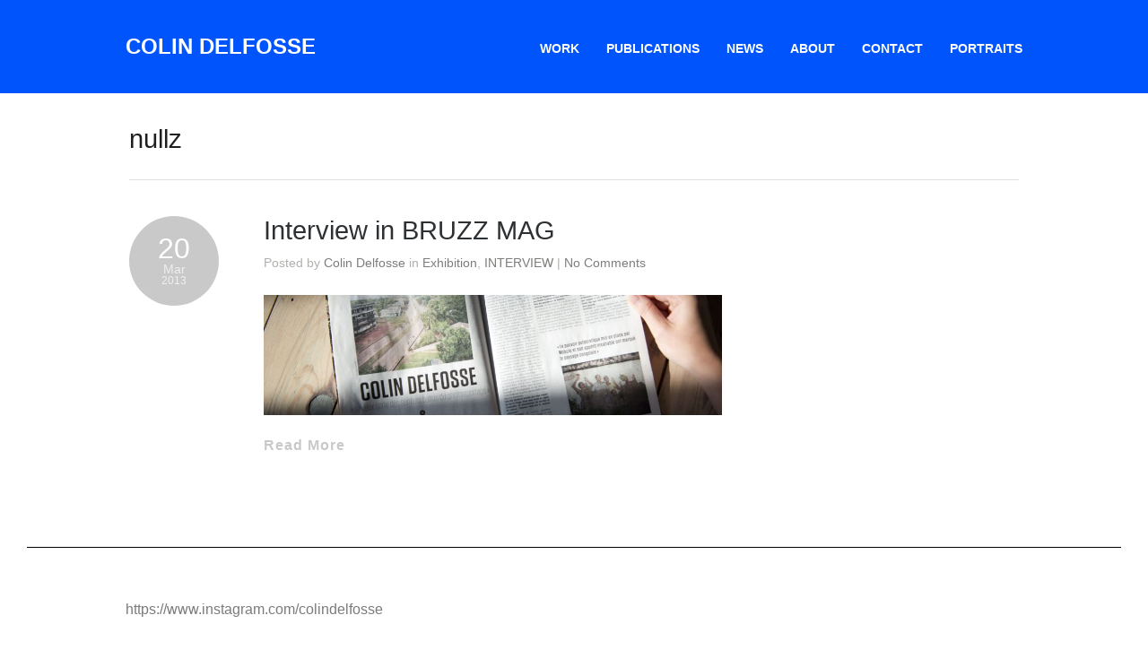

--- FILE ---
content_type: text/css
request_url: https://www.colindelfosse.be/www/wp-content/themes/hayden/style.css
body_size: 10392
content:
/*
Theme Name: Hayden
Theme URI: http://themetrust.com/hayden
Description: A Minimal Agency Theme
Version: 1.1.8
Author: ThemeTrust
Author URI: http://themetrust.com
Tags: portfolio, responsive, blog, clean, minimal, white, two-columns, threaded-comments, translation-ready, custom-menus

TABLE OF CONTENTS

01 - Reset
02 - Global
03 - General Layout
04 - Header
05 - Content
06 - Slideshow
07 - Sidebar
08 - Widgets
09 - Comments
10 - Pagination
11 - Footer
12 - Media Queries
*/

/* /////////////////////////////////////////////////////////////////////
//  01 - Reset
/////////////////////////////////////////////////////////////////////*/

/**

 HTML5 & 4 reset stylesheet
 Adapted from YUI & HTML5 Doctor
 v1.0

**/


html,body,div,span,applet,object,iframe,h1,h2,h3,h4,h5,h6,p,blockquote,pre,a,img,abbr,acronym,address,big,cite,code,del,dfn,em,font,ins,kbd,q,s,samp,small,strike,strong,sub,sup,tt,var,dl,dt,dd,ol,ul,li,fieldset,form,label,legend,table,caption,tbody,tfoot,thead,tr,th,td,article,aside,canvas,details,figcaption,figure,hgroup,menu,nav,summary,time,mark,audio,video,header,footer {
    margin:0;
    padding:0;
    border:0;
    font-weight:inherit;
    font-style:inherit;
    font-size:100%;
    font-family:inherit;
    vertical-align:baseline;
    background:transparent;
}

html {
    -webkit-font-smoothing:antialiased;
    text-rendering:optimizeLegibility;
    -webkit-text-size-adjust:none;
    -ms-text-size-adjust:none;
	overflow-y: scroll;
}

ol,ul {
	list-style:none;
}

article,aside,canvas,details,figcaption,figure,footer,header,hgroup,menu,nav,section,summary,img {
    display:block;
}

blockquote,q {
    quotes:none;
}

blockquote:before,
blockquote:after,
q:before,
q:after {
    content:'';
    content:none;
}

a {
    margin:0;
    padding:0;
    border:0;
    font-size:100%;
    vertical-align:baseline;
    background:transparent;
}

ins {
    background-color:#ff9;
    color:#000;
    text-decoration:none;
}

mark {
    background-color:#ff9;
    color:#000;
    font-style:italic;
    font-weight:bold;
}

del {
    text-decoration:line-through;
}

table {
    border-collapse:collapse;
    border-spacing:0;
}

strong{font-weight:bold;}
em{font-style:italic;}

input,
select {
    vertical-align:middle;
}

table {
	border-collapse:separate;
	border-spacing:0;
}
caption,
th,
td {
	text-align:left;
	font-weight:normal;
}

input {
	vertical-align:middle;
}
img,
object,
embed {max-width: 100%;}

.homeSection img,
.post p img,
.page p img,
.project p img,
.postThumb,
div.wp-caption img {
	max-width: 100% !important;
	height: auto;
}



.wp-caption {
	max-width: auto !important;
}

.wp-caption-text {
	padding: 5px 0 0 0;
	font-style: italic;
    font-size: 14px;
    text-align: left;
}

/* Isotope ----------- */

.isotope,
.isotope .isotope-item {
  /* change duration value to whatever you like */
  -webkit-transition-duration: 0.8s;
     -moz-transition-duration: 0.8s;
      -ms-transition-duration: 0.8s;
       -o-transition-duration: 0.8s;
          transition-duration: 0.8s;
}

.isotope {
  -webkit-transition-property: height, width;
     -moz-transition-property: height, width;
      -ms-transition-property: height, width;
       -o-transition-property: height, width;
          transition-property: height, width;
}

.isotope .isotope-item {
  -webkit-transition-property: -webkit-transform, opacity;
     -moz-transition-property:    -moz-transform, opacity;
      -ms-transition-property:     -ms-transform, opacity;
       -o-transition-property:         top, left, opacity;
          transition-property:         transform, opacity;
}

/**** disabling Isotope CSS3 transitions ****/

.isotope.no-transition,
.isotope.no-transition .isotope-item,
.isotope .isotope-item.no-transition {
  -webkit-transition-duration: 0s;
     -moz-transition-duration: 0s;
      -ms-transition-duration: 0s;
       -o-transition-duration: 0s;
          transition-duration: 0s;
}

.isotope-item {
	z-index: 2;
}

.isotope-hidden.isotope-item {
	pointer-events: none;
	z-index: 1;
}

.fade {
   opacity: 1;
   transition: opacity .25s ease-in-out;
   -moz-transition: opacity .25s ease-in-out;
   -webkit-transition: opacity .25s ease-in-out;
}

.fade:hover {
   opacity: 0.5;
}

/* /////////////////////////////////////////////////////////////////////
//  02 - Global
/////////////////////////////////////////////////////////////////////*/

body {
	font-size: 100%;
	font-family: "Helvetica Neue", Helvetica, Arial, sans-serif;
	width:auto; height:auto;
	padding: 0 0 0 0;
	margin: 0;
	color: #6a6a6a;
	background-color: #1f1f1f;
	font-weight: normal;

}

p {
	line-height: 1.7em;
	font-size: 1em;
	margin: 0 0 20px 0;
	font-weight: normal;
	font-style: normal;
letter-spacing:1px !important;
}

ul {
	list-style: none;
	margin: 0;
	padding: 0;
}

li {
	margin: 0 0 0 0;
	padding: 0;
}

img {
	margin: 0;
}

img.left {
	margin: 0 15px 15px 0;
	float: left;
}

a {
	text-decoration: none;
	outline: none;
}

a{
	color: #4da7ca;
	-o-transition:.5s;
	-ms-transition:.5s;
	-moz-transition:.5s;
	-webkit-transition:.5s;
	transition:.5s;
}

a:hover {
	color: #879aa1;
}

a img {
	border:none;
}

h1, h2, h3, h4, h5, h6{
	margin: 0 0 15px 0;
	color: #1f1f1f;
	font-family: "Helvetica Neue", Helvetica, Arial, sans-serif;
}

h1 {font-size: 2.5em;}
h2 {font-size: 2.2em;}
h3 {font-size: 1.9em;}
h4 {font-size: 1.6em;}
h5 {font-size: 1.3em;}

blockquote, address {
	margin: 0 0 30px 0;
	padding: 0 30px 0 30px;
	font-style: italic;
	font-size: 1.2em;
	font-family: Georgia, Times, "Times New Roman", serif;
	border-left: 5px solid #ccb676;
}

code {
    font-family: "Courier New", Courier, serif;
	overflow: auto;
	padding: 2px;
	background: #fff;
}

pre code {
	background: none;
}

pre {
    margin: 0 0 20px;
	padding: 10px;
	background: #f7f7f7;
	overflow: auto;
	border: 1px solid #e4e4e4;
	font-family: "Courier New", Courier, serif;
}

.left {
	float: left;
}

.right {
	float: right;
}

.meta {
	color: #b0b0ad;
}

.meta a{
	color: #7d7d7b !important;
}

.meta a:hover{
	color: #b0b0ad !important;
}

input[type="email"], input[type="text"], input[type="password"], textarea {
	background-color: #fafafa;
	padding: 15px;
	font-family: "Helvetica Neue", Helvetica, Arial, sans-serif;
	-webkit-border-radius: 5px;
	-moz-border-radius: 5px;
	border-radius: 5px;
	color: #6a6a6a;
	border: 1px solid rgba(0,0,0,.05);
	border-bottom: 2px solid rgba(0,0,0,.1);
	background:	#f7f7f7;
	font-size: .9em;
	-webkit-appearance: none;
}

input[type="text"]:focus {outline: none; background-color: #f7f7f7;}
textarea:focus {outline: none; background-color: #f7f7f7;}

textarea { width: 80%; line-height: 1.6em; }



/* Clearfix ----------- */

/* Some clearfix code from HTML5 Boilerplate */
.clearfix:before, .clearfix:after, .single-theme .features:before, .single-theme .features:after {
	content: "\0020";
	display: block;
	height: 0;
	visibility: hidden;
}

.clearfix:after, .single-theme .features:after {
	clear: both;
}

.clearfix, .single-theme .features {
	zoom: 1;
}

a.action {
	font-style: italic;
}

/* //////////////////////////////////////////////////////////////////////
//  03 - General Layout
//////////////////////////////////////////////////////////////////////*/

#container {
	width: 100%;
	margin: 0 auto;
}

#wrap {
	background: #fff;
	padding: 1px 30px 0;
}

.home #wrap {
	padding: 1px 0 0;
}

#middle {
	max-width: 62em;
	margin: 0 auto;
}

.page-template-page-home-php.home #middle {
	max-width: 100% !important;
	width: 100% !important;
	margin: 0 auto;
}

.home #wrap {
	padding-top: 50px !important;
}

#main {
	margin: 0 auto 0;
	padding: 0 0 0;
	background: #fff;
}

#main.full {
	background: none;
}

#content {
	padding: 0 0 0 0;
	float: left;
	margin: 0 0px 0 0;
	position: relative;
	width: 62.5%;
}

#sidebar {
	width: 26.5%;
	float: right;
	margin: 0 0 0 0;
	padding: 0 0 0 0;
}

#footer {
	width: 100%;
	margin: 0 auto;
}

.twoThirds {
	width: 70%;
}

.oneThird {
	width: 30%;
}

/*////////////////////////////////////////////////////////////////////////
//  04 - Header
///////////////////////////////////////////////////////////////////////*/

#header{
	position: relative;
	padding: 0 0 0 0;
	margin: 0 0 0 0!important;
	text-align: center;
	background: #000;
}

.home #header{
	text-align: center;
}

#header .surround {
	padding: 0 30px;
}

#header .inside{
	max-width: 62.5em;
	margin: 0 auto;
	position: relative;
	padding: 40px 0 40px 0 !important;
}

.home.has-slideshow #header .top{
	width: 100%;
	position: absolute !important;
	top: 0;
	z-index: 100;
	text-align: center;
}

#header .inside{
	padding: 25px 0 25px 0;
	margin: 0 auto !important;
}

#logo {
	display: inline-block;
	margin: 0px 0 0 0;
	float: left;
	padding: 0;
}

#logo h1 {
	margin: 0 !important;
	line-height: 1em !important;
	padding: 0 !important;
	font-size: 1.5em;
	font-weight: bold;
	color: #fff;
}

#header h1 {
	font-size: 1.5em;
	color: #fff;
	margin: 0;
}

#header h1 a, #header h1 a:hover{
	color: #fff !important;
}


/* Top level navigation */


#mainNav{
	right: 0;
	position:absolute; top:50%; height:20px; margin-top:-10px;
	display: inline-block;
}

#mainNav li{
	margin: 0 0 0 30px;
	display: inline-block;
	padding: 0;
}

#mainNav ul a{
	line-height: 25px;
	color: #FFFFFF;
	font-size: .9em;
	font-family: "Droid Sans", "Helvetica Neue", Helvetica, Arial, sans-serif;
	font-weight: bold;
}

#mainNav ul ul a{
	line-height: 15px;
	font-weight: normal;
	border-top: none;
	color: #FFFFFF;
}


#mainNav ul li.current a,
#mainNav ul li.current-cat a,
#mainNav ul li.current_page_item a,
#mainNav ul li.current-menu-item a,
#mainNav ul li.current-post-ancestor a,
.single-post #mainNav ul li.current_page_parent a,
#mainNav ul li.current-category-parent a,
#mainNav ul li.current-category-ancestor a,
#mainNav ul li.current-portfolio-ancestor a,
#mainNav ul li.current-projects-ancestor a {
	text-decoration: none;
	color: rgba(255,255,255, 1);
}

#mainNav ul li.sfHover a,
#mainNav ul li a:hover,
#mainNav ul li:hover {
	text-decoration: none;
	color: rgba(255,255,255, .5);
}

/* Second level+ dropdowns */

#mainNav ul ul {
	padding: 20px 0px 5px 0px !important;
	margin-top: -10px;
	background: #74c9b4;
	border: none;
	text-align: left;
	-webkit-border-radius: 4px;
	-moz-border-radius: 4px;
	border-radius: 4px;
}

.home #mainNav ul ul {
	background: rgba(0,0,0, .3);
}

#mainNav ul ul ul {
	padding-top: 20px !important;
	margin-left: -1.25em;
	margin-top: -5px;
}

#mainNav ul ul li {
	float: none;
	background: none;
	margin: 0 5px 5px 15px !important;
}

#mainNav ul ul li a {
	padding: 0px 0 10px 0;
	font-weight: normal;
	border: none !important;
	color: rgba(255,255,255, .6) !important;
}

.home #mainNav ul ul li a {
	color: rgba(255,255,255, .9) !important;
}

#mainNav ul li.sfHover ul a:hover { color: #fff!important; }

/* Slide Menu */

#pageslide {
    /* These styles MUST be included. Do not change. */
    display: none;
    position: absolute;
    position: fixed;
    top: 0;
    height: 100%;
    z-index: 999999;

    /* Specify the width of your pageslide here */
    width: 200px;
    padding: 0 20px;

    /* These styles are optional, and describe how the pageslide will look */
    background-color: #333;
    color: #FFF;
    overflow: auto;
}

#slideNav {
	display: none;
	padding-top: 40px;
}

#slideNav  {
	margin-bottom: 30px;
}

#slideNav  li {
	display: block !important;
	margin: 0 20px 15px 20px;
}

#slideNav  ul ul{
	padding: 20px 0 0 0;
}

#slideNav li a {
	color: rgba(255,255,255,.7);
	font-weight: bold;
	-o-transition:.5s;
	-ms-transition:.5s;
	-moz-transition:.5s;
	-webkit-transition:.5s;
	transition:.5s;
}

#slideNav li a:hover {
	color: rgba(255,255,255,1);
}

.menuToggle {
	display: none;
	width: 23px;
	height: 20px;
	background: transparent url(images/menu.gif) no-repeat;
	background-size: 23px 20px !important;
	cursor: pointer;
	position: absolute;
	right: 0;
	top: 50%;
	margin-top: -16px;
	-o-transition:.5s;
	-ms-transition:.5s;
	-moz-transition:.5s;
	-webkit-transition:.5s;
	transition:.5s;
}

.closeBtn {
	width: 20px;
	height: 20px;
	background: transparent url(images/close.png) no-repeat;
	background-size: 20px 20px !important;
	cursor: pointer;
	position: absolute;
	right: 20px;
	top: 30px;
	margin-top: -16px;
	-o-transition:.5s;
	-ms-transition:.5s;
	-moz-transition:.5s;
	-webkit-transition:.5s;
	transition:.5s;
	opacity: .5;
}

.closeBtn:hover {
	opacity: 1;
}

.menuToggle:hover {
	opacity: .8;
}

#slideNav .widgets {
	margin: 0 20px;
}

/** arrow **/

#header .cartBtn {
	padding: 0 0 0 25px;
	background: transparent url(images/cart.png) 0 3px no-repeat;
	position:absolute; top:50%; height:16px; margin-top:-6px;
	right: 0;
	color: #fff;
	font-size: .9em;
	font-family: "Droid Sans", "Helvetica Neue", Helvetica, Arial, sans-serif;
	font-weight: bold;
}

#header .cartBtn:hover {

}


/*////////////////////////////////////////////////////////////////////
//  05 - Content
////////////////////////////////////////////////////////////////////*/

#content {
	margin: 0 auto 40px;
	padding: 0 0 0 0 !important;
	width: 68%;
	float: left;
}

#content .videoContainer {margin-bottom: 30px;}

#content.full {
	margin: 0 0 20px;
	padding: 0 0 0 0 !important;
	width: 100%;
}

#content.full.grid {
	margin: 0 0 20px 0%;
}

.home #content.full, .page-template-page-home-php #content.full {
	width: 100%;
}

.page-template-page-home-php #main {
	padding-top: 35px;
}

#content.fullProjects{
	width: 100%;
}

#content.twoThirds .page {
	width: 99%;
}

#content h1 a,
#content h2 a,
#content h3 a,
.widgetBox h3 a,
#slideshow .slideText h3 a,
#content h4 a,
#content h5 a{
	color: #2e3133;
}

#content h1 a:hover,
#content h2 a:hover,
#content h3 a:hover,
.widgetBox h3 a:hover,
#slideshow .slideText h3 a:hover,
#content h4 a:hover,
#content h5 a:hover{
	color: #a7a7a3 ;
}

#content .postThumb{
	margin: 0 0 20px 0 !important;
}


#pageHead {
	padding: 40px 0 35px 0;
	margin: 0 0 40px 0;
	border-bottom: 1px solid #dfdfde;
}

#pageHead h1 {
	font-size: 1.8em;
	line-height: .7em;
	padding: 0;
	margin-bottom: 0;
	display: block;

}

#pageHead p {
	margin: 0!important;
	padding: 15px 0 0 0!important;
	color: #b2b2b2;
	line-height: 1em;
}

h2.extraSpacing { padding-top: 10px; }

.boxItem {
	padding: 30px 0 15px;
}

/*Posts ------------------*/

.page #content .post {
	margin: 0 0 0px 0px;
	border: none;
}

.post .meta, .attachment .meta {
	margin: -5px 0 25px 0;
	padding: 0 0 0px 0;
	font-size: .85em;
	line-height: 1.5em;
}

#content .moreLink{
	display: block;
	font-weight: bold;
}

#content .post.lastPost {
	background: none;
}

#content .post {
	margin: 0 0 30px 0px;
	position: relative;
	padding-bottom: 10px;
	width: 98%;
}

.posts .post .date{
	height: 100px;
	width: 100px;
	border-radius: 50px;
	background: #79d1bb;
	position: absolute;
	text-align: center;
	color: #fff;
}

.posts .post .date .day{
	font-size: 2em;
	padding-top: 20px;
	display: block;
	line-height: 1em;
}

.posts .post .date .month{
	font-size: .9em;
	display: block;
	padding: 0 !important;
	line-height: 1em;
	color: rgba(255,255,255, .7);
}

.posts .post .date .year{
    font-size: 12px;
    display: block;
    padding: 0 !important;
    line-height: 1em;
    color: rgba(255,255,255, .7);
}

.posts .post .inside{
	padding-left: 150px;
}

.posts .post.noDate .inside{
	padding-left: 0;
}

#content .post h2 {
	font-size: 1.8em;
}

.search #content .post {
	min-height: 50px;
}

/*Home ------------------*/

.homeSection {
	margin-bottom: 0;
	padding-bottom: 30px;
}

.homeSection .sectionHead h3 {
	font-size: 2.1em;
	margin: 0 auto 0px;
	clear: both;
	text-align: center;
	font-family: "Helvetica Neue", Helvetica, Arial, sans-serif;
	color: #2b2b2b;
	width: 95%;
	text-transform: uppercase;

}

.homeSection .sectionHead {
	text-align: center;
	padding-bottom: 30px !important;
	margin: 0 30px;
}

.homeSection .sectionHead p{
font-size: 1.2em;
}

#homeContent {
	margin-bottom: 0 !important;
	padding-bottom: 0 !important;
}

#homeContent p, #homeContent img{
	margin-bottom: 0 !important;
}

.home #content, .home #middle {
	margin-bottom: 0 !important;
	padding-bottom: 0 !important;
}

/*Testimonials ------------------*/

#testimonials {
	padding: 60px 0 50px 0;
	background: #f9f9f9;
}

#testimonials .sectionHead p{
	background: none;
}

#testimonials p span {
	background: none;
}

#testimonials .flexslider{
	background: transparent;
}

#testimonials .flexslider .slides{
	background: transparent;
	max-width: 700px;
	margin: 0 auto !important;
}

.slides .testimonial {
	width: auto;
}

#testimonials .flex-direction-nav a {opacity: .4; margin-top: 5px !important;}
#testimonials .flex-control-nav {display: none;}
#testimonials .flex-next:hover, #testimonials .flex-prev:hover {opacity: 0.8;}


.testimonial .left{
	float: left;
}

.testimonial .left img{
	border-radius: 95px;
}

.testimonial .right{
	float: right;
	width: 65%;
	padding-top: 5px;
	margin-right: 0px;
}

.testimonial .right p{
	font-size: 1.1em !important;
	line-height: 1.7em;
}

.testimonial .right .title{
	padding-top: 25px;
	display: block;
	font-size: 1.1em;
	font-weight: bold;
}

/*Featured Pages------------------*/

#featuredPages {
	background: #f9f9f9;
	padding: 60px 0 30px 0;
	width: 100%;
	max-width: none;
}

#featuredPages .pages {
	max-width: 1000px;
	margin: 0 auto;
}

#featuredPages .small{
	float: left;
	width: 33%;
	display: none;
}

#featuredPages img{
	max-width: 100% !important;
	height: auto;
	margin: 0 auto;
}

#featuredPages .page p{
	text-align: center;
	font-size: .9em !important;
}

#featuredPages .inside{
	margin: 0 15px;
}

#featuredPages a{
	position: relative;
	display: block;
	text-align: center;
}

#featuredPages .title {
	font-size: 1em;
	color: #000;
	font-weight: bold;
	text-align: center;
	width: 100%;
	margin-bottom: 10px;
	display: block;
}

#content .page.small img{
	margin-bottom: 10px;
}

#content .page.small p{
	margin: 0 20px 10px 20px;
	font-size: .8em;
}

/*Home Posts ------------------*/
#homePosts {
	background: #fff;
	padding-top: 60px;
}

.homeSection .posts {
	max-width: 1000px;
	margin: 0 auto;
	padding: 0 30px;
}

/*Home Content ------------------*/
#homeContent.homeSection {
	padding: 60px 0 !important;
}

#homeContent.homeSection .inside{
	padding: 0 30px !important;
	max-width: 1000px;
	margin: 0 auto;
}

#homeContent.homeSection p {
	margin-bottom: 20px!important;
}

/*Projects------------------*/

#projects {
	margin: 0 0 0 0;
	margin: 0 auto;
	padding: 0;
	display: block;
	position: relative;
	max-width: 62.5em;
}

#projects.homeSection {
	padding-bottom: 50px;
}

.thumbs {
	margin: 0 auto;
}

#content #projects li{
	padding: 0;
	background: none;
}

.project.small, .isotope-item{
	display: block;
	position: relative;
	float: left;
	margin: 0 0 30px 0;
	max-width: 350px;
	height: auto !important;
	padding-bottom: 0;
	text-align: center !important;
	zoom: 1;
	visibility: hidden;
	float: left;
	display: none;
}

#content .project.small img, .isotope-item img{
	max-width: 100% !important;
	height: auto;
	-moz-transition-property: opacity;
	-webkit-transition-property: opacity;
	-o-transition-property: opacity;
	transition-property: opacity;
	-moz-transition-duration: 0.4s;
	-webkit-transition-duration: 0.4s;
	-o-transition-duration: 0.4s;
	transition-duration: 0.4s;
}

#content .project.small p{
	text-align: center;
	font-size: .9em;
}

#content .small .inside{
	margin: 0 15px !important;
}

.project.small .inside {
	text-align: center !important;
	position: relative;
	margin: 0 auto !important;
}

#content .project.small a{
	position: relative;
	display: block;
	text-align: center;
	margin: 0 auto;
	-webkit-backface-visibility: hidden;
}

#content .project.small a:hover img{
	opacity: .2;
	position:relative;
	-webkit-backface-visibility: hidden;
}

#content .project.small a:hover .title{
	opacity: 1;
	top: 50%;
	-webkit-backface-visibility: hidden;

}

#content .project.small .title {
	font-size: 1em;
	color: #fff;
	font-weight: bold;
	text-align: center;
	margin-bottom: 10px;
	display: block;
	position: absolute;
	top: 60%;
	margin: -20px auto 0 !important;
	width: 100%;
	-moz-transition-property: all;
	-webkit-transition-property: all;
	-o-transition-property: all;
	transition-property: all;
	-moz-transition-duration: 0.5s;
	-webkit-transition-duration: 0.5s;
	-o-transition-duration: 0.5s;
	transition-duration: 0.5s;
	opacity: 0;
}

#content .project.small .title span {
	display: inline-block;
	padding: 10px;
	background: #000;
	margin: 0 auto !important;
}

#content.project {
	width: 100%;
}

.home .project.small{
	float: left;
	width: 33%;
	visibility: visible;
}

.projectNav {
	margin: -16px 0 0 0;
	padding-top: 0;
	float: right;
}

.projectNav a{
	display: inline-block !important;
	font-size: .85em;
	color: #7d7d7b;
}

.projectNav a:hover{
	color: #484848;
}

.projectNav div {
	float: left;
	margin-left: 20px;
}

#content .skillList{
	padding: 0!important;
	margin: 0 0 20px 0 !important;
}

.skillList li{
	background: none;
	margin: 0 5px 5px 0 !important;
	display: inline-block;
}

.skillList li span a{
	font-size: 1em;
	background: #f0f0f0;
	display: inline-block;
	color: #7d7d7b!important;
	text-decoration: none;
	position: relative;
	cursor: pointer;
	padding: 7px 11px 7px !important;
	border: none;
	-webkit-border-radius: 2px;
	-moz-border-radius: 2px;
	border-radius: 2px;
	line-height: 1em;
	text-transform: uppercase;
	font-weight: bold;
}

.skillList li span a:hover{
	background: #6a6a6a;
	color: #fff !important;
}

/*Theme Filter Navigation------------------*/
#content .filterWrap {
	text-align: center;
}

#content #filterNav{
	padding: 0!important;
	margin: 0 auto 40px auto!important;
	width: auto;
	text-align: center;
	width: 100%;
	position: relative;
}

#content #filterNav li{
	padding: 0px 0 0 0;
	background: none;
	margin: 0 8px 8px 0;
	display: inline-block;
}

#filterNav li a{
	font-size: 1em;
	background: #f0f0f0;
	display: inline-block;
	color: #7d7d7b!important;
	text-decoration: none;
	position: relative;
	cursor: pointer;
	padding: 7px 11px 7px !important;
	border: none;
	-webkit-border-radius: 2px;
	-moz-border-radius: 2px;
	border-radius: 2px;
	line-height: 1em;
	text-transform: uppercase;
	font-weight: bold;
}

#filterNav li a:hover {
	background: #929292;
	color: #fff !important;
}

#filterNav .selected, #filterNav a.selected:hover {
	background: #929292;
	color: #fff !important;
}

/*Column Shortcodes------------------*/

.one_half{ width:48%; }
.one_third{ width:30%; }
.two_third{ width:65.33%; }
.one_half,.one_third,.two_third{ position:relative; margin-right:3%; float:left; }
.last{ margin-right:0 !important; clear:right; }
.clearboth {clear:both;display:block;font-size:0;height:0;line-height:0;width:100%;}


/*Buttons------------------*/

.button, a.button, #footer a.button, #searchsubmit, input[type="submit"]   {
	background: #79d1bb;
	display: inline-block;
	color: #fff;
	text-decoration: none;
	position: relative;
	cursor: pointer;
	padding: 15px 20px;
	border: none;
	border-bottom: 3px solid rgba(0,0,0,.2);
	-webkit-border-radius: 4px;
	-moz-border-radius: 4px;
	border-radius: 4px;
	margin: 0 3px 0 0;
	line-height: normal !important;
	-webkit-appearance: none;
	text-transform: uppercase;
	font-size: .9em;
}
.testimonial .tt_sc .button {
color: #000000;
border: 1px #000000 solid !important;
background: none !important;
}

#searchsubmit {
	padding: 5px 15px 6px;
}

.home .slideshow a.button:hover, #content.theme .actions a.button:hover, .button:hover, #footer a.button:hover, #searchsubmit:hover, input[type="submit"]:hover {
	color: #fff;
	background-image: url(images/btn_bkg.png) !important;
}

.home .slideshow a.button {
	font-size: .6em;
	color: #fff;
	background: #aa6d68 !important;
	padding: 13px 17px 13px;
	margin-top: 20px;
	border: none;
}


/*Images------------------*/

#content .alignleft,
#content img.alignleft {
	display: inline;
	float: left;
	margin-right: 24px !important;
	margin-top: 4px;
}

#content .alignright,
#content img.alignright {
	display: inline;
	float: right;
	margin-left: 24px;
	margin-top: 4px;
}

#content .aligncenter,
#content img.aligncenter {
	clear: both;
	display: block;
	margin-left: auto;
	margin-right: auto;
}

#content img.alignleft,
#content img.alignright,
#content img.aligncenter {
	margin-bottom: 12px;
}

/*Gallery------------------*/

.gallery {
	padding-top: 15px;
	margin-bottom: 25px!important;
}

.gallery-item {
	margin-top: 0px!important;
	margin-bottom: 25px!important;
}

.gallery img {
	border: none!important;
}

/*Lists------------------*/

#content ul{
	margin:  0 0 25px 20px;
	list-style-type: disc;
}

#content ul li{
	margin: 0 0 10px 0;
	line-height: 1.4em;
	font-size: 1em;
}

#content ol li{
	margin: 0 0 10px 0;
	line-height: 1.4em;
}

#content ol{
	margin: 0 0 20px 20px;
	list-style-type: decimal !important;
}

#content ul ul, #content ol ul, #content ul ol, #content ol ol {
	padding-top: 10px;
}

#content ul ul li, #content ol ul li, #content ul ol li, #content ol ol li{
	font-size: 1em !important;
}

/*////////////////////////////////////////////////////////////////////
//  06 - Slideshow
////////////////////////////////////////////////////////////////////*/

#content .flexslider {
	margin: 0 0 30px 0 !important;
}

.flexslider p {
	margin: 0 !important;
}

.slideshow li, #content .flexslider li, #content .flexslider ol {
	list-style: none !important;
	list-style-type: none !important;
}

#content .flexslider ol {
	padding-bottom: 5px !important;
	margin-bottom: 0 !important;
}

#content .flexslider .slides {
	margin: 0;
}

/* FlexSlider Theme------------------*/

.flexslider {  min-height: 100px; border: 0 !important; margin: 0 0 0 0!important; padding: 0 0 1px 0 !important; background: transparent; border: none; position: relative; -webkit-border-radius: 0 !important; -moz-border-radius: 0 !important; -o-border-radius: 0!important; border-radius: 0!important; box-shadow: none !important; -webkit-box-shadow: none!important; -moz-box-shadow: none!important; -o-box-shadow: none!important; zoom: 1;}
.flexslider .slides li{	margin-bottom: 0 !important; }
.flexslider .slides li p{ margin: 0 !important; }
.flexslider .slides > li {position: relative;}
/* Suggested container for "Slide" animation setups. Can replace this with your own, if you wish */
.flex-container {zoom: 1; position: relative;}
.flexslider .slides img { height: auto; max-width: 100%; width: auto !important; margin: 0 auto;}
.flex-direction-nav, .flex-control-nav, .flex-caption { margin-bottom:0 !important;}

/* Caption style */
/* IE rgba() hack */

.flex-caption {width: auto; position: absolute; color: #fff; }
.flex-caption p {font-size: .9em !important; margin-bottom: 0;}

/* Direction Nav */

.flex-direction-nav {
	position: absolute;
	width: 100%;
	margin: 0 0 15px !important;
	right: 0;
	bottom: 50%;
	display: block;
}

.flex-direction-nav li a {
	-webkit-transition: none; -moz-transition: none; transition: none;
	-webkit-transition: opacity .5s ease; -moz-transition: opacity .5s ease; transition: opacity .5s ease;
}
.flex-direction-nav li a { z-index: 100; width: 31px!important; height: 31px; display: block; background: rgba(0,0,0,0.3) url(images/flexslider/direction_nav.png) no-repeat 0 0;  cursor: pointer; text-indent: -9999px; border-radius: 5px; margin-top: 0;}
.flex-direction-nav li a.flex-next {background-position: -29px 9px; right: 30px !important;}
.flex-direction-nav li a.flex-next:hover {opacity: 1; filter:alpha(opacity=100);}
.flex-direction-nav li a.flex-prev {background-position: 0px 9px; left: 30px !important; }
.flex-direction-nav li a.flex-prev:hover { opacity: 1; filter:alpha(opacity=100); }
.flex-direction-nav li a.disabled {opacity: .3; filter:alpha(opacity=30); cursor: default;}

/* Control Nav */
.flex-control-nav {position: absolute !important; bottom: 20px !important; right: 3% !important; width: auto !important; }
.flex-control-nav li {margin: 0 0 0 5px !important; display: inline-block !important; zoom: 1; *display: inline !important;}
.flex-control-nav li:first-child {margin: 0 !important;}
.flex-control-nav li a {width: 13px !important; height: 13px !important; display: block !important; background: rgba(255,255,255,0.3) !important; cursor: pointer; text-indent: -9999px; box-shadow: none !important;}
.flex-control-nav li a:hover {background: rgba(255,255,255,0.7) !important;}
.flex-control-nav li a.flex-active {background: rgba(255,255,255,0.7) !important; cursor: default !important;}

#content .flex-direction-nav { margin-top: -15px !important;}
#content .flex-control-nav { margin: 0; padding-top: 15px; position: relative !important; bottom: 0 !important; right: 0 !important; width: auto !important; }
#content .flex-control-nav li a { background: rgba(0,0,0,0.3) !important; box-shadow: none !important;}
#content .flex-control-nav li a:hover { background: rgba(0,0,0,0.7) !important;}
#content .flex-control-nav li a.flex-active { background: rgba(0,0,0,0.7) !important;}


/* Home Slideshow------------------*/

.slideshow, .flexslider {
	margin: 0 !important;
	position: relative;
}

.slideshow  {padding:0 !important;}

.home .slideshow {
	margin: 0 !important;
	max-height: 700px;
	overflow: hidden;
	background: #000;
}

.home .slideshow .slide{
	height: 700px;
}

.home .slideshow img{
	width: 100% !important;
}

.home.blog .slideshow {
	margin-bottom: 30px;
}

/* Caption style for home page slideshow*/

.home .slideshow .details {
	background: transparent;
	display: block;
	width: 100%;
	text-align: center;
	top: 50%;
	position: absolute;
	display: none;
}

.home .slideshow .details .box{
	padding: 0 30px 0 30px;
}

.home .slideshow .details.left {
	text-align: left;
}

.home .slideshow .details.right {
	text-align: right;
}

.home .slideshow .details.right .text {
	width: 50%;
}

.home .slideshow .details .inside {
	max-width: 62.5em;
}

.home .slideshow .details.center .text {
	width: 80%;
}

.home .slideshow .details .text {
	display: inline-block;
}
.home .details h2 {
	color: #fff;
	margin: 0 0 5px 0;
	text-transform: uppercase;
	font-weight: normal;
	font-size: 4.0em;
	text-shadow: 2px 2px rgba(0,0,0, .2);
}
.home .details p {
	font-size: 1.9em !important;
	margin-bottom: 0;
	line-height: 1.3em;
	color: rgba(255,255,255, .6);
}

.home .details p .button{
	margin: 25px 0 0 0 !important;
	background: transparent !important;
	border: 2px solid rgba(255,255,255, .6);
	color: rgba(255,255,255, .6);
	border-radius: 0;
	font-weight: normal !important;
	font-family: "Helvetica Neue", Helvetica, Arial, sans-serif !important;
	-moz-transition-property: all;
	-webkit-transition-property: all;
	-o-transition-property: all;
	transition-property: all;
	-moz-transition-duration: 0.5s;
	-webkit-transition-duration: 0.5s;
	-o-transition-duration: 0.5s;
	transition-duration: 0.5s;
	background-color: rgba(255,255,255,0);
}

.home .details p .button:hover{
	background-image: none !important;
	background-color: rgba(255,255,255,.1) !important;
	color: #fff;
	border-color: #fff;
}


/*////////////////////////////////////////////////////////////////////
//  07 - Sidebar
////////////////////////////////////////////////////////////////////*/

#sidebar {
	margin-bottom: 30px;
}

.sidebarBox {
	position: relative;
	margin: 0 0 30px 0;
}

#sidebar p {
	margin-bottom: 12px;
}

#sidebar li {
	font-size: .75em;
}

#sidebar .author .avatar {
	float: left;
	margin: 0 20px 15px 0 !important;
	padding-top: 3px;
	border-radius: 40px;
}

#text-3 { text-align: center; }



/*/////////////////////////////////////////////////////////////////////
//  08 - Widgets
////////////////////////////////////////////////////////////////////*/

#footer .widgetBox a, #sidebar .widgetBox a {
	line-height: 1.5em;
}

#footer .widgetBox {
	float: left;
}

#sidebar .widgetBox {
	margin-bottom: 30px !important;
}

#sidebar .widgetBox h3,
#footer .widgetBox h3{
	font-size: .95em;
	text-transform: uppercase;
	font-weight: bold;
	color: #565656;
}

#sidebar .widgetBox h3 a,
#footer .widgetBox h3 a{
	color: #565656;
}

#sidebar .widgetBox .meta,
#footer .widgetBox .meta {
	font-style: italic;
}

#footer .widgetBox p{
	font-size: .95em;
}

#sidebar ul, #footer ul {
	margin: 0 0 0 0;
	padding: 0px 0 0 0;
	line-height: 1em;
	background: none;
	position: relative;
}

#sidebar ul li, #footer ul li {
	padding: 0px 0 0px 0;
	margin: 0 0 20px 0;
	line-height: 1.2em;
	background: none;
	font-size: .85em;
}

#sidebar ul li p, #footer ul li p{
	line-height: 1.3em;
	margin: 0;
}

#sidebar ul li h2, #footer ul li h2{
	font-size: 13px;
	margin: 0 0 0px 0 ;
	padding: 0 !important;
	line-height: 1em;
	font-weight: normal;
}

#sidebar .widget_nav_menu ul,
#footer .widget_nav_menu ul,
#sidebar .widget_pages ul,
#footer .widget_pages ul,
#sidebar .widget-categories ul,
#footer .widget-categories ul {
	background: none;
	margin: 0;
	padding: 0;
	border: none;
}

#sidebar .widget_nav_menu li,
#footer .widget_nav_menu li,
#sidebar .widget_pages li,
#footer .widget_pages li,
#sidebar .widget-categories li,
#footer .widget-categories li {
	padding: 0 0 0 0;
	margin: 10px 0 0 0;
	border: none;
}

/*Search------------------*/

.widget_search {
	display: block;
	padding: 0 !important;
}

.widget_search h3 {
	display: none;
}

.widget_search:after {
    content: " ";
    display: block;
    clear: both;
    visibility: hidden;
    line-height: 0;
    height: 0;
}

html[xmlns] .widget_search {
    display: block;
}

* html .widget_search {
    height: 1%;
}

#s {
	margin: 0 0px 0 0;
	padding: 10px .7em 10px .7em !important;
	line-height: normal!important;
	width: 92%;
	color: #9a9a9a;
	font-size: .8em;
}

#searchsubmit{
	font-size: 11px !important;
	margin: 0 !important;
	border-left: none;
	-webkit-border-bottom-left-radius: 0px;
	-webkit-border-top-left-radius: 0px;
	-moz-border-radius-bottomleft: 0px;
	-moz-border-radius-topleft: 0px;
	border-bottom-left-radius: 0px;
	border-top-left-radius: 0px;
	float: right;
	border: none;
	height: 30px;
	-moz-box-shadow: none;
	-webkit-box-shadow: none;
	box-shadow: none;
	background-position: 0 -1px;

}

/*Testimonails------------------*/

.ttrust_testimonials img {
	width: 76px;
	border-radius: 38px;
	height: auto;
	float: left;
	margin: 0 20px 0 0;
}

.ttrust_testimonials p {
	font-size: .9em;
	line-height: 1.6em !important;
}


.ttrust_testimonials span.title {
visibility:hidden;
	font-size: .9em;
	font-weight: bold;
	float: right;
}
.testimonial .right span.title {
visibility:hidden;
}


/*Recent Posts Widget------------------*/

#sidebar .ttrust_recent_posts .meta,
#footer .ttrust_recent_posts .meta {
	margin: 0 0 0 0 !important;
	display: block;
	padding: 3px 0 0 0;
	color: #444443;
}

#sidebar .ttrust_recent_posts .title,
#footer .ttrust_recent_posts .title {
	font-size: 13px !important;
	margin-bottom: 2px;
}

#sidebar .ttrust_recent_posts .title,
#footer .ttrust_recent_posts .title {
	line-height: 1.1em;
}

.ttrust_recent_posts .firstPost p{
	margin-bottom: 10px;
}

.secondaryPost {
	padding: 10px 0 0px 0;
}

.ttrust_recent_posts .thumb{
	float: left;
	margin: 0 12px 0 0;
	padding: 3px;
	background: #f0f0f0;
	border: 1px solid #e1e1e1;
}

.ttrust_recent_posts li {
	margin-bottom: 20px !important;
	border: none;
	display: block;
}


/*Calendar Widget--------------------*/
table#wp-calendar {
	width: 216px;
}

table#wp-calendar td, table#wp-calendar th{
	text-align: left;
}

table#wp-calendar td {
	color: #b0b0ad;
	padding-top: 10px;
}

table#wp-calendar td a{
	font-weight: bold;
}

#wp-calendar caption {
	margin-bottom: 10px;
	padding-bottom: 10px;
	border-bottom: 1px solid #dbdad8;
	font-size: 14px;
	font-weight: bold;
}

/*Tag Widget--------------------*/

.widget_tag_cloud a{
	font-size: 11px !important;
	padding: 5px 7px 5px 7px;
	display: block;
	float: left;
	margin: 0 5px 5px 0;
}

#footer .widget_tag_cloud a,
#sidebar .widget_tag_cloud a{
	-webkit-border-radius: 2px;
	-moz-border-radius: 2px;
	background: #f3f3f3;
}

.widget_tag_cloud:after {
    content: " ";
    display: block;
    clear: both;
    visibility: hidden;
    line-height: 0;
    height: 0;
}

.widget_tag_cloud {
    display: inline-block;
}

html[xmlns] .widget_tag_cloud {
    display: block;
}

* html .widget_tag_cloud {
    height: 1%;
}

/*Twitter Widget--------------------*/
.simple_tweet_widget li {
   line-height: 1.5em !important;
   font-size: .95em !important;
}

.simple_tweet_widget li span{
   color: #4f4f4f !important;
   font-size: .85em !important;
}

/*Flickr Widget--------------------*/
#flickrBox .flickrImage {
	float: left;
	margin: 0 12px 12px 0;
	padding: 3px;
}

#sidebar #flickrBox .flickrImage {

}

#flickrBox .flickrImage img {
	width: 70px;
	height: 70px;
	float: left;
	border-radius: 5px;
	max-width: 70px;
}

/*/////////////////////////////////////////////////////////////////////
//  09 - Comments
////////////////////////////////////////////////////////////////////*/

#comments {
	position: relative;
	margin: 0 0 30px 0px;
	width: 95%;
	padding: 20px 0 0 0;
}

.twoThirds #comments {
	width: 95%;
}

#content.project #comments {
	padding-top: 30px;
}

#comments ul{
	list-style: none;
	margin: 0 0 30px 0;
}

#comments h3{
	margin: 0 0 30px 0;
}

#content #comments ul li{
	font-size: 1em !important;
}

#trackbacks {
	margin: 30px 0 0 40px;
}

ol#commentslist {
	margin: 0 0 0 0px;
	list-style: none;
	padding: none;
	padding: 0;
}

#commentslist .children li {
	padding: 15px 0 0 30px;
	background: transparent url(images/comment_marker.gif) no-repeat 0px 40px;
	border-left: 1px solid #e3e3e3;
}

.comment {
	position: relative;
	margin: 0 0 0 0;
	padding: 0 0 20px 0;
}

.comment .avatar {
	position: absolute;
	left: 0;
	top: 0;
	border-radius: 35px;
	-webkit-border-radius: 35px;
	-moz-border-radius: 35px;
	-o-border-radius: 35px;
	-ms-border-radius: 35px;
	-khtml-border-radius: 35px;
	width:70px;
	height:70px;
}

#commentForm label {
	padding-left: 20px;
}

.comment h5 {
	margin: 0 0 6px 100px;
	padding: 0;
}

.comment .date {
	margin: -5px 0 10px 100px;
	display: block;
	color: #a5a5a2;
	font-size: .9em;
}

.comment p {
	margin: 0 0 10px 100px;
}

.comment-reply-link,
.comment-reply-login {
	margin: 0 0 0 100px;
	font-size: .95em;
}

.comment-reply {
	display: inline-block!important;
	padding: 0 0 0 10px;
}

#comment-add {
	position: absolute;
	top: -5px;
	right: 0px;
}

.moderation {
	margin: 0px;
	padding: 0 0 10px 25px;
}

#trackbacks ul {
	margin: -5px 0 15px;
}

#trackbacks ul li {
	padding: 5px 0 5px 20px;
}

/* Comment Form */

#commentForm {
	position: relative;
	margin: 30px 0 30px 0px;
}

#comments #respond {
	position: relative;
	padding: 0 0 0;
	margin: 0;
}

#respond .form-allowed-tags {
	display: none;
}

#respond form {
	margin: none;
	padding: none;
	position: relative;
}

#respond h3 {
	font-size: 1.4em !important;
}

#commentForm h1 {
	font-size: 1.3em !important;
	border: 1px solid #000;
}

.cancel-comment-reply {
	float: right;
	margin: 5px 90px 0 0;
}

#cancel-comment-reply-link {
	margin-left: 20px !important;

}

#comments textarea {
	width: 90% !important;
}

#comments input[type="text"] {
	width: 50%;
	margin-right: 20px;
}

#comments ol{
	list-style: none !important;
}



/*////////////////////////////////////////////////////////////////////
//  10 - Pagination
////////////////////////////////////////////////////////////////////*/

.pagination {
	padding: 0 0 30px !important;
	clear: both;
	margin: 0 0 15px 0;
}

.page-template-page-portfolio-php .pagination {
	text-align: center;
	margin: 0;
	padding: 20px 0 !important;
}

.page-template-page-portfolio-php .pagination .inside {
	display: inline-block;
}

.pagination span,
.pagination a,
.pagination-prev a,
.pagination-next a,
.older-comments,
.newer-comments {
	display: block;
	float: left;
	width: auto;
	height: 24px;
	line-height: 24px;
	margin: 0 5px 0 0;
	padding: 0 8px;
	text-align: center;
	text-decoration: none;
	font-weight: bold;
}

.pagination-prev a:hover,
.pagination-next a:hover,
.wp-pagenavi a:hover,
.wp-pagenavi .current {

}

.pagination-prev a,
.pagination-next a {
	float: none;
	margin: 0px;
}

.pagination-prev,
.pagination-next {
	float: left;
	width: auto;
	margin: 0px;
}

.pagination-prev {
	float: right;
}


/*////////////////////////////////////////////////////////////////////
//  11 - Footer
////////////////////////////////////////////////////////////////////*/

#footer {
	color: #7b7b7b;
	background: #fff;
}

#googleMap iframe {
	width: 100%;
}

#googleMap {
	height: 350px;
}

#googleMap img { max-width: none; }

#googleMap .iwContent {
	padding-top: 20px;
	font-size: .85em;
}

#footer .widgetBox h3{
	color: #fff;
}

#footer .meta {
	color: #919191;
}

#footer .main {
	padding: 60px 0 10px 0;
	margin: 0 30px 0;
    border-top: solid 1px #000;
}

#footer .inside {
	margin: 0 auto;
	max-width: 62.5em;
}

.footerBox{
	margin: 0 3.5% 40px 0;
	float: left;
	position: relative;
	width: 31%;
}

.footerBox.third {
	margin-right: 0 !important;
}

.widget_recent_entries {
	margin-right: 0 !important;
}

.footerBox p{
	padding: 0;
}

#footer a {
	color: #7b7b7b;
}

#footer a:hover {
	color: #fff;
}

.footerBox h3 {
	color: #fff !important;
}

#footer .secondary {
	margin: 0 0 0;
	padding: 0 30px 10px;
}

#footer .secondary a{
	font-weight: bold;
}

#footer .secondary .inside{

	padding: 30px 0 0;
}

#footer.light .secondary {
	border-top: 1px solid #dfdfdf;
}

#footer .secondary p{
	font-size: .8em;
}

#footer .secondary .left {
	float: left;
}

#footer .secondary .right {
	float: right;
}

#footer .secondary .right span{
	padding: 0 5px;
	color: #4d4d4d;
}


/*////////////////////////////////////////////////////////////////////
//  12 - Media Queries
////////////////////////////////////////////////////////////////////*/

@media all and (max-width: 1150px) {
	.home .slideshow .flex-direction-nav {
		position: absolute;
		width: 130px;
		right: 0;
		left: 0;
		margin: 0 0 0 !important;
		right: 30px;
		bottom: 35px !important;
		display: block;
		height: 31px;
	}
	.flex-direction-nav .flex-prev {opacity: 1; }
	.flex-direction-nav .flex-next {opacity: 1; }
}

/* Tablets */

@media only screen and (max-width: 975px) {

	#header #logo img {
		max-width: 80%;
		height: auto;
	}

	/*Home Slideshow ------------------*/

	.home .slideshow {
		margin: 0 !important;
		max-height: 600px;
	}

	.home .slide {
		height: 500px !important;
	}

	.home .slideshow .details h2 {
		color: #fff;
		text-transform: uppercase;
		font-weight: normal;
		font-size: 2.4em;
	}
	.home .slideshow .details p {
		font-size: 1.3em !important;
		margin-bottom: 0;
		line-height: 1.5em;
		color: rgba(255,255,255, .6);
	}

	.home .slideshow .details.right .text, .home .slideshow .details.left .text{
		width: 40%;
	}

	/*Projects ------------------*/
	#content .project.small .title {
		font-size: .8em;
	}

	/*Testimonials ------------------*/

	#testimonials.homeSection {
		padding-bottom: 20px;
	}

	#testimonials .flexslider .slides{
		background: transparent;
		max-width: 500px;
		margin: 0 auto !important;
	}

	.slides .testimonial {
		min-height: 260px;
		width: auto;
	}

	.testimonial .left img{
		max-width: 150px !important;
	}

	.testimonial .right{
		float: right;
		width: 65%;
		padding-top: 0px;
		margin-right: 0px;
	}

	#testimonials .flex-direction-nav a {margin-top: -50px !important;}

	/*Footer ------------------*/

}

@media only screen and (max-width: 820px) {

	#comments { width: 100%;}

	#sidebar {
		float: none;
		width: 95%;
		margin-left: 2.5%;
		padding: 10px 0 30px 0 !important;
	}

	#content.twoThirds {
		width: 95% !important;
		float: none;
	}

	.sidebarBox {
		float: left;
		margin: 0 3% 30px 0 !important;
		width: 30%;
	}

	#comments { width: 100%;}
}

@media all and (max-width: 768px) {

	/* Mobile Menu */

	#mainNav {
		display: none;
	}

	.menuToggle {
		display: block;
		right: 0;
		margin-top: -10px;
	}

	#slideNav #mainNav, #slideNav #mainNav .sf-menu  {
		display: block;
	}

	#pageslide { width: 200px !important; }

	.footerBox {
		width: 47%;
		margin: 0 6% 40px 0 !important;
	}

	.footerBox.second {
		margin-right: 0 !important;
	}
}

/*layouts smaller than 700px, iPhone and mobiles*/

@media only screen and (max-width: 700px) {
	html {
	    -webkit-text-size-adjust: none;
	}

	h1 { font-size: 1.2em;}
	h2 { font-size: 1.1em;}
	h3 { font-size: 1.0em;}
	h4 { font-size: .9em;}
	h5 { font-size: .8em;}

	#wrap {
		padding: 1px 20px;
	}

	.home #wrap {
		padding-top: 15px !important;
	}

	/*Header ------------------*/

	#header #logo img {
		max-width: 70%;
		height: auto;
	}

	/*Home Slideshow ------------------*/

	.home .slideshow {
		margin: 0 !important;
		max-height: 400px;
		overflow: hidden;
	}

	.home .slideshow .details.right .text {
		width: 60%;
	}

	.home .slideshow .details h2{
		font-size: 1.7em;
	}

	.home .slideshow .details p{
		font-size: 1.1em !important;
	}

	#pageHead {
		margin: 0 0px 25px;
		padding: 30px 0;
	}

	#pageHead h1 { font-size: 1.3em;}

	.flex-direction-nav, .flex-control-nav { bottom: 120px !important;}

	#main {
		width: 95%;
		padding-top: 5px;
	}

	/*Posts ------------------*/

	.posts .post .date {

	}

	.posts .post .date .month{
		font-size: .9em;
		display: block;
		padding: 0 !important;
		line-height: 1em;
		color: rgba(255,255,255, .7);
	}

	.posts .post .inside{
		padding-left: 115px;
		position: relative;
	}

	.posts .post .inside h2{
		font-size: 1.3em !important;
		line-height: 1.2em;
		margin-bottom: 10 !important;
	}

	.posts .post .inside .meta{
		margin: 0 auto 20px !important;
		display: inline-block;
		padding: 0;
	}

	/*Home Sections ------------------*/
	.homeSection {
		padding: 35px 0 !important;
	}

	.homeSection .sectionHead {
		padding-bottom: 10px !important;
	}

	.homeSection .sectionHead h3 {
		font-size: 1.5em;
	}
	.homeSection .sectionHead p {
		font-size: 1em;
	}

	/*Projects ------------------*/

	#content .project.small .inside{
		display: inline-block;
		margin: 0 auto 20px !important;
	}

	/*Featured Pages ------------------*/
	.home .page.small{
		float: none !important;
		width: 100% !important;
		margin: 0 auto 0 !important;
		margin: 0 auto !important;
		display: inline-block;
	}

	.home .page.small .inside{
		display: inline-block;
		margin: 0 auto 0 !important;
	}

	.home .page.small p{
		margin-bottom: 0 !important;
		padding-bottom: 0 !important;
	}

	.home .page.small .inside{
		width: 80%;
	}


	/*Testimonials ------------------*/
	#testimonials .flexslider .slides{
		background: transparent;
		max-width: 500px;
		margin: 0 auto !important;
	}

	.slides .testimonial {
		min-height: 260px;
		width: auto;
		text-align: center !important;
	}

	.testimonial .left {
		float: none;
		text-align: center !important;
		margin-bottom: 20px;
	}

	.testimonial .left img{
		max-width: 150px !important;
		margin: 0 auto !important;
	}

	.testimonial .right{
		float: none;
		width: auto;
		padding: 0 30px 0;
		margin-right: 0px;
		text-align: center !important;
	}

	#comments { width: 100%;}

	#content.twoThirds {
		width: 95% !important;
		float: none;
	}

	#content .post {
		margin-bottom: 20px;
		padding-bottom: 5px!important;
	}

	#sidebar {
		float: none;
		width: 95%;
		margin-left: 2.5%;
		padding: 10px 0 30px 0 !important;
	}

	.sidebarBox {
		float: left;
		margin: 0 2% 30px 0 !important;
		width: 95%;
	}

	#flickrBox .flickrImage {
		margin: 0 8px 8px 0;
	}

	#featuredPages .small{
		margin-bottom: 25px !important;
	}

	#filterNav {
		text-align: center;
		width: 100%;
		position: relative;
	}

	.projectNav {
		margin: 0 0 0 0;
		padding: 10px 0 0 0 !important;
		float: none;
	}

	.projectNav div {
		margin: 0 20px 0 0 !important;
		padding: 0 !important;
	}

	.thumbs {
		text-align: center;
	}

	.thumbs .small{
		margin: 0 auto !important;
	}

	.post .moreLink {
		display: none;
	}

	.widgetBox {
		width: 100%;
		float: none;
	}

	/*Footer------------------*/

	#googleMap {
		height: 200px !important;
	}

	.footerBox {
		width: 100%;
	}

	#footer .main .inside{ padding: 0 0 !important;  width: auto !important;margin: 0 0px!important;}

	#footer #flickrBox .flickrImage {
		margin: 0 5px 5px 0;
	}

	#footer .secondary{
		text-align: center;
		margin: 0 0;
	}
	#footer .secondary p{
		margin: 0px;
		padding: 0px;
	}

	#footer .secondary .left,
	#footer .secondary .right{
		float: none;
	}

	#footer .secondary .right{
		float: none;
		padding: 10px 0 15px 0;
	}

	.gallery-item img{
		width: 90%;
        height: auto;
	}

	/*Column Shortcodes------------------*/

	.one_half{ width:100%; }
	.one_third{ width:100%; }
	.two_third{ width:100%; }
	.one_half,.one_third,.two_third{ position:relative; margin-right:0%; float:none; }
	.last{ margin-right:0 !important; clear:right; }
	.clearboth {clear:both;display:block;font-size:0;height:0;line-height:0;width:100%;}
}

/* iPhone Landscape */
@media screen and (max-width: 480px) and (orientation: landscape) {

}

/* iPhone Portrait */
@media screen and (max-width: 480px) {

	.home .slideshow .details h2{
		font-size: 1.5em;
	}

	.home .slideshow .details p{
		font-size: .9em !important;
	}

	/*Posts ------------------*/

	.posts .post .date {
		position: relative;
		margin: 0 auto 20px;
	}

	.posts .post .date .month{
		font-size: .9em;
		display: block;
		padding: 0 !important;
		line-height: 1em;
		color: rgba(255,255,255, .7);
	}

	.posts .post .inside{
		padding-left: 0;
		position: relative;
	}

	.widgetBox {
		width: 100%;
		float: none;
		margin: 0 0 20px 0;
	}

	#commentForm input[type="text"], #comments input[type="text"] {
		width: 40% !important;
		margin-right: 5px !important;
	}

	#commentForm label, #comments label {
		font-size: .8em;
	}

	.home .flex-caption p {
		font-size: 1em !important;
	}
}


--- FILE ---
content_type: text/plain
request_url: https://www.google-analytics.com/j/collect?v=1&_v=j102&a=1592334633&t=pageview&_s=1&dl=https%3A%2F%2Fwww.colindelfosse.be%2Ftag%2Fnullz%2F&ul=en-us%40posix&dt=COLIN%20DELFOSSE%20%C2%BB%20nullz&sr=1280x720&vp=1280x720&_u=IEBAAEABAAAAACAAI~&jid=723195698&gjid=143596795&cid=781371657.1768361164&tid=UA-22530177-3&_gid=1691314977.1768361164&_r=1&_slc=1&z=609823909
body_size: -287
content:
2,cG-MNMRZKLGE4